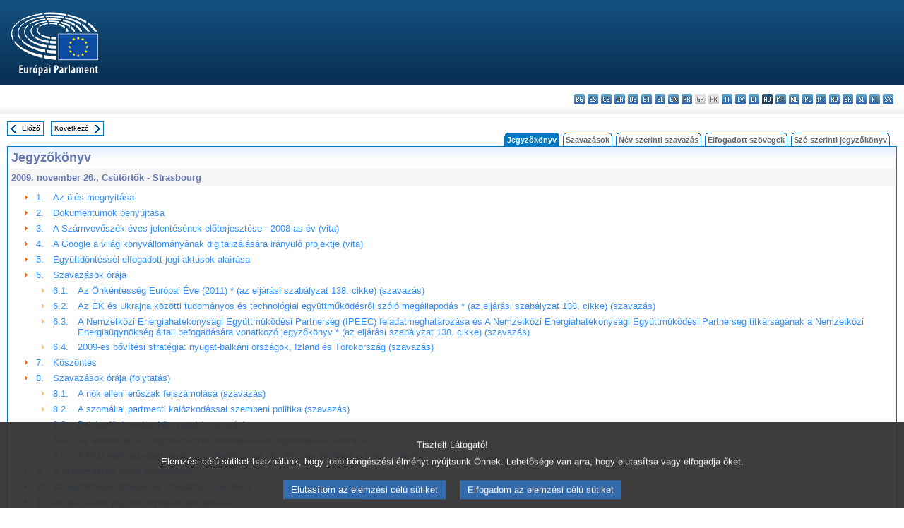

--- FILE ---
content_type: text/html; charset=UTF-8
request_url: https://www.europarl.europa.eu/doceo/document/PV-7-2009-11-26-TOC_HU.html
body_size: 1859
content:
<!DOCTYPE html>
<html lang="en">
<head>
    <meta charset="utf-8">
    <meta name="viewport" content="width=device-width, initial-scale=1">
    <title></title>
    <style>
        body {
            font-family: "Arial";
        }
    </style>
    <script type="text/javascript">
    window.awsWafCookieDomainList = [];
    window.gokuProps = {
"key":"AQIDAHjcYu/GjX+QlghicBgQ/7bFaQZ+m5FKCMDnO+vTbNg96AEBGpObuVn83T13bt/GNQYIAAAAfjB8BgkqhkiG9w0BBwagbzBtAgEAMGgGCSqGSIb3DQEHATAeBglghkgBZQMEAS4wEQQM6iIpuemYuQlvX3o0AgEQgDs0j0rt2zuxu8r+Xy3sXH95FlMiFzAoYYgQC8e8H4xG9EN6VBcYm6gygLtpQ70GQ+hD9o20jWd0SX5wrg==",
          "iv":"D549DwGRAAAAAfZB",
          "context":"JwmHMt0EzzmR2u2OplpSV72weUrfgzd5RPWhwdNDMugeamMFuLEG+EPoMK7o7sLtrXV9WvbrUHiqDhYF7wHdEMUj75uQlElRAsHlpoFbp04nvyOGoWW7laTNTFgEEE8OMMZjvfw9Dq5BOAlLyjMK4Q0iVsGmghTmNsCC3T9qN9d6XlKOTQ8G41e0/pHwyLawmw62ZZoVzMFdjaPaYEZTCq2AbMflngRT3tQaNdY89islQMe5nyPO4Qo51jAyfGArSo3SC/3TWNgaw1YMk/4dq4ixR17UJWmrFRClsTBQAyx+9BB2VRmMcS6n8eBHLZ8tTspV6myI4G2fOYr3O/fHjvmTrv6hsddN8HDgulwohmHGwzliABK5FNFBe+68OMtn0Xg+Idg2D6T4u6MuOw=="
};
    </script>
    <script src="https://e3c1b12827d4.5ce583ec.us-east-2.token.awswaf.com/e3c1b12827d4/d7f65e927fcd/f9998b2f6105/challenge.js"></script>
</head>
<body>
    <div id="challenge-container"></div>
    <script type="text/javascript">
        AwsWafIntegration.saveReferrer();
        AwsWafIntegration.checkForceRefresh().then((forceRefresh) => {
            if (forceRefresh) {
                AwsWafIntegration.forceRefreshToken().then(() => {
                    window.location.reload(true);
                });
            } else {
                AwsWafIntegration.getToken().then(() => {
                    window.location.reload(true);
                });
            }
        });
    </script>
    <noscript>
        <h1>JavaScript is disabled</h1>
        In order to continue, we need to verify that you're not a robot.
        This requires JavaScript. Enable JavaScript and then reload the page.
    </noscript>
</body>
</html>

--- FILE ---
content_type: text/html;charset=UTF-8
request_url: https://www.europarl.europa.eu/doceo/document/PV-7-2009-11-26-TOC_HU.html
body_size: 4637
content:
<!DOCTYPE html PUBLIC "-//W3C//DTD XHTML 1.0 Transitional//EN" "http://www.w3.org/TR/xhtml1/DTD/xhtml1-transitional.dtd">
<html xmlns="http://www.w3.org/1999/xhtml" xml:lang="hu" lang="hu"><head><meta http-equiv="Content-Type" content="text/html; charset=UTF-8" /><meta http-equiv="Content-Language" content="hu" />

<title>Jegyzőkönyv - Tartalom - 2009. november 26., Csütörtök</title><meta name="title" content="Jegyzőkönyv - Tartalom - 2009. november 26., Csütörtök" /><meta name="language" content="hu" />

<meta name="robots" content="index, follow, noodp, noydir, notranslate" /><meta name="copyright" content="© Európai Unió, 2009 – Forrás: Európai Parlament" /><meta name="available" content="26-11-2009" /><meta name="sipade-leg" content="7" /><meta name="sipade-type" content="PV" /><meta property="og:title" content="Jegyzőkönyv - Tartalom - 2009. november 26., Csütörtök" /><meta property="og:image" content="https://www.europarl.europa.eu/website/common/img/icon/sharelogo_facebook.jpg" />

<link rel="canonical" href="https://www.europarl.europa.eu/doceo/document/PV-7-2009-11-26-TOC_HU.html" />

<link href="/doceo/data/css/style_common.css" rel="stylesheet" type="text/css" /><link href="/doceo/data/css/style_common_print.css" rel="stylesheet" type="text/css" /><link href="/doceo/data/css/style_sipade.css" rel="stylesheet" type="text/css" /><link href="/doceo/data/css/style_activities.css" rel="stylesheet" type="text/css" /><link href="/doceo/data/css/common_sides.css" type="text/css" rel="stylesheet" /><link href="/doceo/data/css/style_sipade_oj_sched.css" type="text/css" rel="stylesheet" />
<script src="/doceo/data/js/overlib.js" type="text/javascript"> </script>
<script src="/doceo/data/js/swap_images.js" type="text/javascript"> </script>
<script src="/doceo/data/js/sipade.js" type="text/javascript"> </script>
<script src="/doceo/data/js/jquery-1.4.4.js" type="text/javascript"> </script>
<script src="/doceo/data/js/sipade-OJ-SYN.js" type="text/javascript"> </script><!--ATI analytics script--><script type="text/javascript" data-tracker-name="ATInternet" defer data-value="/website/webanalytics/ati-doceo.js" src="//www.europarl.europa.eu/website/privacy-policy/privacy-policy.js" ></script></head><body bgcolor="#FFFFFF"><div id="overDiv" style="position:absolute; visibility:hidden; z-index:1000;"> </div><a name="top"></a><table cellpadding="0" cellspacing="0" border="0" width="100%"><tr><td><div id="header_sides" class="new">
<a href="/portal/hu"><img alt="Vissza az Europarl portálra" title="Vissza az Europarl portálra" src="/doceo/data/img/EP_logo_neg_HU.png" /></a><h3 class="ep_hidden">Choisissez la langue de votre document :</h3><ul class="language_select">
            <li><a title="bg - български" class="bg on" href="/doceo/document/PV-7-2009-11-26-TOC_BG.html">bg - български</a></li>
            <li><a title="es - español" class="es on" href="/doceo/document/PV-7-2009-11-26-TOC_ES.html">es - español</a></li>
            <li><a title="cs - čeština" class="cs on" href="/doceo/document/PV-7-2009-11-26-TOC_CS.html">cs - čeština</a></li>
            <li><a title="da - dansk" class="da on" href="/doceo/document/PV-7-2009-11-26-TOC_DA.html">da - dansk</a></li>
            <li><a title="de - Deutsch" class="de on" href="/doceo/document/PV-7-2009-11-26-TOC_DE.html">de - Deutsch</a></li>
            <li><a title="et - eesti keel" class="et on" href="/doceo/document/PV-7-2009-11-26-TOC_ET.html">et - eesti keel</a></li>
            <li><a title="el - ελληνικά" class="el on" href="/doceo/document/PV-7-2009-11-26-TOC_EL.html">el - ελληνικά</a></li>
            <li><a title="en - English" class="en on" href="/doceo/document/PV-7-2009-11-26-TOC_EN.html">en - English</a></li>
            <li><a title="fr - français" class="fr on" href="/doceo/document/PV-7-2009-11-26-TOC_FR.html">fr - français</a></li>
            <li class="ga" title="ga - Gaeilge">ga - Gaeilge</li>
            <li class="hr" title="hr - hrvatski">hr - hrvatski</li>
            <li><a title="it - italiano" class="it on" href="/doceo/document/PV-7-2009-11-26-TOC_IT.html">it - italiano</a></li>
            <li><a title="lv - latviešu valoda" class="lv on" href="/doceo/document/PV-7-2009-11-26-TOC_LV.html">lv - latviešu valoda</a></li>
            <li><a title="lt - lietuvių kalba" class="lt on" href="/doceo/document/PV-7-2009-11-26-TOC_LT.html">lt - lietuvių kalba</a></li>
            <li class="hu selected" title="hu - magyar">hu - magyar</li>
            <li><a title="mt - Malti" class="mt on" href="/doceo/document/PV-7-2009-11-26-TOC_MT.html">mt - Malti</a></li>
            <li><a title="nl - Nederlands" class="nl on" href="/doceo/document/PV-7-2009-11-26-TOC_NL.html">nl - Nederlands</a></li>
            <li><a title="pl - polski" class="pl on" href="/doceo/document/PV-7-2009-11-26-TOC_PL.html">pl - polski</a></li>
            <li><a title="pt - português" class="pt on" href="/doceo/document/PV-7-2009-11-26-TOC_PT.html">pt - português</a></li>
            <li><a title="ro - română" class="ro on" href="/doceo/document/PV-7-2009-11-26-TOC_RO.html">ro - română</a></li>
            <li><a title="sk - slovenčina" class="sk on" href="/doceo/document/PV-7-2009-11-26-TOC_SK.html">sk - slovenčina</a></li>
            <li><a title="sl - slovenščina" class="sl on" href="/doceo/document/PV-7-2009-11-26-TOC_SL.html">sl - slovenščina</a></li>
            <li><a title="fi - suomi" class="fi on" href="/doceo/document/PV-7-2009-11-26-TOC_FI.html">fi - suomi</a></li>
            <li><a title="sv - svenska" class="sv on" href="/doceo/document/PV-7-2009-11-26-TOC_SV.html">sv - svenska</a></li>
        </ul></div></td></tr><tr><td style="padding:10px;"><table width="100%" border="0" cellspacing="0" cellpadding="0"><tr><td><table border="0" align="left" cellpadding="0" cellspacing="0"><tr><td><table border="0" cellspacing="0" cellpadding="0" class="buttondocwin"><tr><td><a href="/doceo/document/PV-7-2009-11-25-TOC_HU.html"><img src="/doceo/data/img/navi_previous.gif" width="16" height="16" border="0" align="absmiddle" alt="" /></a></td><td valign="middle"> <a href="/doceo/document/PV-7-2009-11-25-TOC_HU.html" title="Előző">Előző</a> </td></tr></table></td><td><img src="/doceo/data/img/spacer.gif" width="10" height="8" alt="" /></td><td><table border="0" cellspacing="0" cellpadding="0" class="buttondocwin"><tr><td valign="middle"> <a href="/doceo/document/PV-7-2009-12-14-TOC_HU.html" title="Következő">Következő</a> </td><td><a href="/doceo/document/PV-7-2009-12-14-TOC_HU.html"><img src="/doceo/data/img/navi_next.gif" width="16" height="16" border="0" align="absmiddle" alt="" /></a></td></tr></table></td><td><img src="/doceo/data/img/spacer.gif" width="10" height="8" alt="" /></td></tr><tr><td><img src="/doceo/data/img/spacer.gif" width="10" height="15" alt="" /></td></tr></table></td><td align="right" valign="bottom"><table border="0" cellpadding="0" cellspacing="0"><tr><td valign="bottom"><img src="/doceo/data/img/spacer.gif" width="5" height="8" alt="" /></td><td valign="bottom"><img src="/doceo/data/img/tabs_left_doc_selected.gif" width="4" height="19" alt="" /></td><td width="25" align="center" class="Tabs_doc_selected">Jegyzőkönyv</td><td valign="bottom"><img src="/doceo/data/img/tabs_right_doc_selected.gif" width="4" height="19" alt="" /></td><td valign="bottom"><img src="/doceo/data/img/spacer.gif" width="5" height="8" alt="" /></td><td valign="bottom"><img src="/doceo/data/img/tabs_left_doc_unselected.gif" width="4" height="19" alt="" /></td><td width="25" align="center" class="Tabs_doc_unselected"><a href="/doceo/document/PV-7-2009-11-26-VOT_HU.html">Szavazások</a></td><td valign="bottom"><img src="/doceo/data/img/tabs_right_doc_unselected.gif" width="4" height="19" alt="" /></td><td valign="bottom"><img src="/doceo/data/img/spacer.gif" width="5" height="8" alt="" /></td><td valign="bottom"><img src="/doceo/data/img/tabs_left_doc_unselected.gif" width="4" height="19" alt="" /></td><td width="25" align="center" class="Tabs_doc_unselected"><a href="/doceo/document/PV-7-2009-11-26-RCV_HU.html">Név szerinti szavazás</a></td><td valign="bottom"><img src="/doceo/data/img/tabs_right_doc_unselected.gif" width="4" height="19" alt="" /></td><td valign="bottom"><img src="/doceo/data/img/spacer.gif" width="5" height="8" alt="" /></td><td valign="bottom"><img src="/doceo/data/img/tabs_left_doc_unselected.gif" width="4" height="19" alt="" /></td><td width="25" align="center" class="Tabs_doc_unselected"><a href="/doceo/document/TA-7-2009-11-26-TOC_HU.html">Elfogadott szövegek</a></td><td valign="bottom"><img src="/doceo/data/img/tabs_right_doc_unselected.gif" width="4" height="19" alt="" /></td><td valign="bottom"><img src="/doceo/data/img/spacer.gif" width="5" height="8" alt="" /></td><td valign="bottom"><img src="/doceo/data/img/tabs_left_doc_unselected.gif" width="4" height="19" alt="" /></td><td width="25" align="center" class="Tabs_doc_unselected"><a href="/doceo/document/CRE-7-2009-11-26-TOC_HU.html">Szó szerinti jegyzőkönyv</a></td><td valign="bottom"><img src="/doceo/data/img/tabs_right_doc_unselected.gif" width="4" height="19" alt="" /></td><td valign="bottom"><img src="/doceo/data/img/spacer.gif" width="10" height="8" alt="" /></td></tr></table></td></tr></table>

<table width="100%" border="0" cellpadding="5" cellspacing="0" class="doc_box_header">
<tr><td colspan="2" class="title_TA" align="left" valign="top" style="background-image:url(/doceo/data/img/gradient_blue.gif)">Jegyzőkönyv</td></tr>
<tr><td align="left" valign="top" bgcolor="#F5F5F5" class="doc_title">2009. november 26., Csütörtök - Strasbourg</td><td align="right" valign="top" bgcolor="#F5F5F5" class="doc_title"></td></tr>
<tr><td colspan="2" valign="top">
<table width="100%" border="0" cellspacing="0" cellpadding="3" class="list_summary">
    
        
<tr><td width="16"> </td><td width="16" align="right" valign="top"><img src="/doceo/data/img/arrow_orange.gif" width="16" height="16" alt="" /></td><td width="16" valign="top">1.</td><td colspan="2" width="100%"><a href="/doceo/document/PV-7-2009-11-26-ITM-001_HU.html">Az ülés megnyitása</a></td></tr>
        
    
    
        
<tr><td width="16"> </td><td width="16" align="right" valign="top"><img src="/doceo/data/img/arrow_orange.gif" width="16" height="16" alt="" /></td><td width="16" valign="top">2.</td><td colspan="2" width="100%"><a href="/doceo/document/PV-7-2009-11-26-ITM-002_HU.html">Dokumentumok benyújtása</a></td></tr>
        
    
    
        
<tr><td width="16"> </td><td width="16" align="right" valign="top"><img src="/doceo/data/img/arrow_orange.gif" width="16" height="16" alt="" /></td><td width="16" valign="top">3.</td><td colspan="2" width="100%"><a href="/doceo/document/PV-7-2009-11-26-ITM-003_HU.html">A Számvevőszék éves jelentésének előterjesztése - 2008-as év (vita)</a></td></tr>
        
    
    
        
<tr><td width="16"> </td><td width="16" align="right" valign="top"><img src="/doceo/data/img/arrow_orange.gif" width="16" height="16" alt="" /></td><td width="16" valign="top">4.</td><td colspan="2" width="100%"><a href="/doceo/document/PV-7-2009-11-26-ITM-004_HU.html">A Google a világ könyvállományának digitalizálására irányuló projektje (vita)</a></td></tr>
        
    
    
        
<tr><td width="16"> </td><td width="16" align="right" valign="top"><img src="/doceo/data/img/arrow_orange.gif" width="16" height="16" alt="" /></td><td width="16" valign="top">5.</td><td colspan="2" width="100%"><a href="/doceo/document/PV-7-2009-11-26-ITM-005_HU.html">Együttdöntéssel elfogadott jogi aktusok aláírása</a></td></tr>
        
    
    
        
<tr><td width="16"> </td><td width="16" align="right" valign="top"><img src="/doceo/data/img/arrow_orange.gif" width="16" height="16" alt="" /></td><td width="16" valign="top">6.</td><td colspan="2" width="100%"><a href="/doceo/document/PV-7-2009-11-26-ITM-006_HU.html">Szavazások órája</a></td></tr>
        
    
    
        
<tr><td width="16"> </td><td width="16"> </td><td width="16" align="right" valign="top"><img src="/doceo/data/img/arrow_orange_small.gif" width="16" height="16" alt="" /></td><td width="100%" align="left" colspan="2"><table width="100%" border="0" cellpadding="0" cellspacing="0"><tr><td valign="top" width="35">6.1.</td><td align="left"><a href="/doceo/document/PV-7-2009-11-26-ITM-006-01_HU.html">Az Önkéntesség Európai Éve (2011) * (az eljárási szabályzat 138. cikke) (szavazás)</a></td></tr></table></td></tr>
        
    
    
        
<tr><td width="16"> </td><td width="16"> </td><td width="16" align="right" valign="top"><img src="/doceo/data/img/arrow_orange_small.gif" width="16" height="16" alt="" /></td><td width="100%" align="left" colspan="2"><table width="100%" border="0" cellpadding="0" cellspacing="0"><tr><td valign="top" width="35">6.2.</td><td align="left"><a href="/doceo/document/PV-7-2009-11-26-ITM-006-02_HU.html">Az EK és Ukrajna közötti tudományos és technológiai együttműködésről szóló megállapodás * (az eljárási szabályzat 138. cikke) (szavazás)</a></td></tr></table></td></tr>
        
    
    
        
<tr><td width="16"> </td><td width="16"> </td><td width="16" align="right" valign="top"><img src="/doceo/data/img/arrow_orange_small.gif" width="16" height="16" alt="" /></td><td width="100%" align="left" colspan="2"><table width="100%" border="0" cellpadding="0" cellspacing="0"><tr><td valign="top" width="35">6.3.</td><td align="left"><a href="/doceo/document/PV-7-2009-11-26-ITM-006-03_HU.html">A Nemzetközi Energiahatékonysági Együttműködési Partnerség (IPEEC) feladatmeghatározása és A Nemzetközi Energiahatékonysági Együttműködési Partnerség titkárságának a Nemzetközi Energiaügynökség általi befogadására vonatkozó jegyzőkönyv * (az eljárási szabályzat 138. cikke) (szavazás)</a></td></tr></table></td></tr>
        
    
    
        
<tr><td width="16"> </td><td width="16"> </td><td width="16" align="right" valign="top"><img src="/doceo/data/img/arrow_orange_small.gif" width="16" height="16" alt="" /></td><td width="100%" align="left" colspan="2"><table width="100%" border="0" cellpadding="0" cellspacing="0"><tr><td valign="top" width="35">6.4.</td><td align="left"><a href="/doceo/document/PV-7-2009-11-26-ITM-006-04_HU.html">2009-es bővítési stratégia: nyugat-balkáni országok, Izland és Törökország (szavazás)</a></td></tr></table></td></tr>
        
    
    
        
<tr><td width="16"> </td><td width="16" align="right" valign="top"><img src="/doceo/data/img/arrow_orange.gif" width="16" height="16" alt="" /></td><td width="16" valign="top">7.</td><td colspan="2" width="100%"><a href="/doceo/document/PV-7-2009-11-26-ITM-007_HU.html">Köszöntés</a></td></tr>
        
    
    
        
<tr><td width="16"> </td><td width="16" align="right" valign="top"><img src="/doceo/data/img/arrow_orange.gif" width="16" height="16" alt="" /></td><td width="16" valign="top">8.</td><td colspan="2" width="100%"><a href="/doceo/document/PV-7-2009-11-26-ITM-008_HU.html">Szavazások órája (folytatás)</a></td></tr>
        
    
    
        
<tr><td width="16"> </td><td width="16"> </td><td width="16" align="right" valign="top"><img src="/doceo/data/img/arrow_orange_small.gif" width="16" height="16" alt="" /></td><td width="100%" align="left" colspan="2"><table width="100%" border="0" cellpadding="0" cellspacing="0"><tr><td valign="top" width="35">8.1.</td><td align="left"><a href="/doceo/document/PV-7-2009-11-26-ITM-008-01_HU.html">A nők elleni erőszak felszámolása (szavazás)</a></td></tr></table></td></tr>
        
    
    
        
<tr><td width="16"> </td><td width="16"> </td><td width="16" align="right" valign="top"><img src="/doceo/data/img/arrow_orange_small.gif" width="16" height="16" alt="" /></td><td width="100%" align="left" colspan="2"><table width="100%" border="0" cellpadding="0" cellspacing="0"><tr><td valign="top" width="35">8.2.</td><td align="left"><a href="/doceo/document/PV-7-2009-11-26-ITM-008-02_HU.html">A szomáliai partmenti kalózkodással szembeni politika (szavazás)</a></td></tr></table></td></tr>
        
    
    
        
<tr><td width="16"> </td><td width="16"> </td><td width="16" align="right" valign="top"><img src="/doceo/data/img/arrow_orange_small.gif" width="16" height="16" alt="" /></td><td width="100%" align="left" colspan="2"><table width="100%" border="0" cellpadding="0" cellspacing="0"><tr><td valign="top" width="35">8.3.</td><td align="left"><a href="/doceo/document/PV-7-2009-11-26-ITM-008-03_HU.html">Dohányfüstmentes környezet (szavazás)</a></td></tr></table></td></tr>
        
    
    
        
<tr><td width="16"> </td><td width="16"> </td><td width="16" align="right" valign="top"><img src="/doceo/data/img/arrow_orange_small.gif" width="16" height="16" alt="" /></td><td width="100%" align="left" colspan="2"><table width="100%" border="0" cellpadding="0" cellspacing="0"><tr><td valign="top" width="35">8.4.</td><td align="left"><a href="/doceo/document/PV-7-2009-11-26-ITM-008-04_HU.html">Az aktualizált ILO-egyezmények ratifikálása és végrehajtása (szavazás)</a></td></tr></table></td></tr>
        
    
    
        
<tr><td width="16"> </td><td width="16"> </td><td width="16" align="right" valign="top"><img src="/doceo/data/img/arrow_orange_small.gif" width="16" height="16" alt="" /></td><td width="100%" align="left" colspan="2"><table width="100%" border="0" cellpadding="0" cellspacing="0"><tr><td valign="top" width="35">8.5.</td><td align="left"><a href="/doceo/document/PV-7-2009-11-26-ITM-008-05_HU.html">A FAO élelmiszerbiztonsági csúcstalálkozója - Az éhínség eltörlése a Föld színéről (szavazás)</a></td></tr></table></td></tr>
        
    
    
        
<tr><td width="16"> </td><td width="16" align="right" valign="top"><img src="/doceo/data/img/arrow_orange.gif" width="16" height="16" alt="" /></td><td width="16" valign="top">9.</td><td colspan="2" width="100%"><a href="/doceo/document/PV-7-2009-11-26-ITM-009_HU.html">A szavazáshoz fűzött indokolások</a></td></tr>
        
    
    
        
<tr><td width="16"> </td><td width="16" align="right" valign="top"><img src="/doceo/data/img/arrow_orange.gif" width="16" height="16" alt="" /></td><td width="16" valign="top">10.</td><td colspan="2" width="100%"><a href="/doceo/document/PV-7-2009-11-26-ITM-010_HU.html">Szavazathelyesbítések és szavazási szándékok</a></td></tr>
        
    
    
        
<tr><td width="16"> </td><td width="16" align="right" valign="top"><img src="/doceo/data/img/arrow_orange.gif" width="16" height="16" alt="" /></td><td width="16" valign="top">11.</td><td colspan="2" width="100%"><a href="/doceo/document/PV-7-2009-11-26-ITM-011_HU.html">Az előző ülés jegyzőkönyvének elfogadása</a></td></tr>
        
    
    
        
<tr><td width="16"> </td><td width="16" align="right" valign="top"><img src="/doceo/data/img/arrow_orange.gif" width="16" height="16" alt="" /></td><td width="16" valign="top">12.</td><td colspan="2" width="100%"><a href="/doceo/document/PV-7-2009-11-26-ITM-012_HU.html">Vita az emberi jogok, a demokrácia és a jogállamiság megsértésének eseteiről (vita)</a></td></tr>
        
    
    
        
<tr><td width="16"> </td><td width="16"> </td><td width="16" align="right" valign="top"><img src="/doceo/data/img/arrow_orange_small.gif" width="16" height="16" alt="" /></td><td width="100%" align="left" colspan="2"><table width="100%" border="0" cellpadding="0" cellspacing="0"><tr><td valign="top" width="35">12.1.</td><td align="left"><a href="/doceo/document/PV-7-2009-11-26-ITM-012-01_HU.html">Nicaragua</a></td></tr></table></td></tr>
        
    
    
        
<tr><td width="16"> </td><td width="16"> </td><td width="16" align="right" valign="top"><img src="/doceo/data/img/arrow_orange_small.gif" width="16" height="16" alt="" /></td><td width="100%" align="left" colspan="2"><table width="100%" border="0" cellpadding="0" cellspacing="0"><tr><td valign="top" width="35">12.2.</td><td align="left"><a href="/doceo/document/PV-7-2009-11-26-ITM-012-02_HU.html">Laosz és Vietnam</a></td></tr></table></td></tr>
        
    
    
        
<tr><td width="16"> </td><td width="16"> </td><td width="16" align="right" valign="top"><img src="/doceo/data/img/arrow_orange_small.gif" width="16" height="16" alt="" /></td><td width="100%" align="left" colspan="2"><table width="100%" border="0" cellpadding="0" cellspacing="0"><tr><td valign="top" width="35">12.3.</td><td align="left"><a href="/doceo/document/PV-7-2009-11-26-ITM-012-03_HU.html">Kína: a kisebbségek jogai és a halálbüntetés alkalmazása</a></td></tr></table></td></tr>
        
    
    
        
<tr><td width="16"> </td><td width="16" align="right" valign="top"><img src="/doceo/data/img/arrow_orange.gif" width="16" height="16" alt="" /></td><td width="16" valign="top">13.</td><td colspan="2" width="100%"><a href="/doceo/document/PV-7-2009-11-26-ITM-013_HU.html">Szavazások órája</a></td></tr>
        
    
    
        
<tr><td width="16"> </td><td width="16"> </td><td width="16" align="right" valign="top"><img src="/doceo/data/img/arrow_orange_small.gif" width="16" height="16" alt="" /></td><td width="100%" align="left" colspan="2"><table width="100%" border="0" cellpadding="0" cellspacing="0"><tr><td valign="top" width="35">13.1.</td><td align="left"><a href="/doceo/document/PV-7-2009-11-26-ITM-013-01_HU.html">Nicaragua (szavazás)</a></td></tr></table></td></tr>
        
    
    
        
<tr><td width="16"> </td><td width="16"> </td><td width="16" align="right" valign="top"><img src="/doceo/data/img/arrow_orange_small.gif" width="16" height="16" alt="" /></td><td width="100%" align="left" colspan="2"><table width="100%" border="0" cellpadding="0" cellspacing="0"><tr><td valign="top" width="35">13.2.</td><td align="left"><a href="/doceo/document/PV-7-2009-11-26-ITM-013-02_HU.html">Laosz és Vietnam (szavazás)</a></td></tr></table></td></tr>
        
    
    
        
<tr><td width="16"> </td><td width="16"> </td><td width="16" align="right" valign="top"><img src="/doceo/data/img/arrow_orange_small.gif" width="16" height="16" alt="" /></td><td width="100%" align="left" colspan="2"><table width="100%" border="0" cellpadding="0" cellspacing="0"><tr><td valign="top" width="35">13.3.</td><td align="left"><a href="/doceo/document/PV-7-2009-11-26-ITM-013-03_HU.html">Kína: a kisebbségek jogai és a halálbüntetés alkalmazása (szavazás)</a></td></tr></table></td></tr>
        
    
    
        
<tr><td width="16"> </td><td width="16" align="right" valign="top"><img src="/doceo/data/img/arrow_orange.gif" width="16" height="16" alt="" /></td><td width="16" valign="top">14.</td><td colspan="2" width="100%"><a href="/doceo/document/PV-7-2009-11-26-ITM-014_HU.html">Szavazathelyesbítések és szavazási szándékok</a></td></tr>
        
    
    
        
<tr><td width="16"> </td><td width="16" align="right" valign="top"><img src="/doceo/data/img/arrow_orange.gif" width="16" height="16" alt="" /></td><td width="16" valign="top">15.</td><td colspan="2" width="100%"><a href="/doceo/document/PV-7-2009-11-26-ITM-015_HU.html">Egyes dokumentumokra vonatkozó határozatok</a></td></tr>
        
    
    
        
<tr><td width="16"> </td><td width="16" align="right" valign="top"><img src="/doceo/data/img/arrow_orange.gif" width="16" height="16" alt="" /></td><td width="16" valign="top">16.</td><td colspan="2" width="100%"><a href="/doceo/document/PV-7-2009-11-26-ITM-016_HU.html">Nyilvántartásba vett írásbeli nyilatkozatok (az eljárási szabályzat 123. cikke)</a></td></tr>
        
    
    
        
<tr><td width="16"> </td><td width="16" align="right" valign="top"><img src="/doceo/data/img/arrow_orange.gif" width="16" height="16" alt="" /></td><td width="16" valign="top">17.</td><td colspan="2" width="100%"><a href="/doceo/document/PV-7-2009-11-26-ITM-017_HU.html">A jelen ülésen elfogadott szövegek továbbítása</a></td></tr>
        
    
    
        
<tr><td width="16"> </td><td width="16" align="right" valign="top"><img src="/doceo/data/img/arrow_orange.gif" width="16" height="16" alt="" /></td><td width="16" valign="top">18.</td><td colspan="2" width="100%"><a href="/doceo/document/PV-7-2009-11-26-ITM-018_HU.html">A következő ülések időpontjai</a></td></tr>
        
    
    
        
<tr><td width="16"> </td><td width="16" align="right" valign="top"><img src="/doceo/data/img/arrow_orange.gif" width="16" height="16" alt="" /></td><td width="16" valign="top">19.</td><td colspan="2" width="100%"><a href="/doceo/document/PV-7-2009-11-26-ITM-019_HU.html">Az ülésszak megszakítása</a></td></tr>
        
    
    
        
<tr><td width="16"> </td><td width="16" align="right" valign="top"><img src="/doceo/data/img/arrow_orange.gif" width="16" height="16" alt="" /></td><td colspan="3" width="100%"><a href="/doceo/document/PV-7-2009-11-26-ATT_HU.html">JELENLÉTI ÍV</a></td></tr>
        
    
</table></td></tr></table>
<table width="100%" border="0" cellpadding="5" cellspacing="0" class="doc_formats_box"><tr><td><table border="0" align="center" cellpadding="0" cellspacing="3" style="margin:auto">
                
<tr valign="top"><td valign="top"><img src="/doceo/data/img/formats/icn_html.gif" width="16" height="16" alt="" /></td><td align="left" style="white-space: nowrap"><a href="/doceo/document/PV-7-2009-11-26_HU.html" title="HTML">Jegyzőkönyv</a> (154 kb)</td><td width="30"> </td><td valign="top"><img src="/doceo/data/img/formats/icn_html.gif" width="16" height="16" alt="" /></td><td align="left" style="white-space: nowrap"><a href="/doceo/document/PV-7-2009-11-26-ATT_HU.html" title="HTML">Jelenléti ív</a> (61 kb)</td><td width="30"> </td><td valign="top"><img src="/doceo/data/img/formats/icn_html.gif" width="16" height="16" alt="" /></td><td align="left" style="white-space: nowrap"><a href="/doceo/document/PV-7-2009-11-26-VOT_HU.html" title="HTML">A szavazások eredménye</a> (99 kb)</td><td width="30"> </td><td valign="top"><img src="/doceo/data/img/formats/icn_html.gif" width="16" height="16" alt="" /></td><td align="left" style="white-space: nowrap"><a href="/doceo/document/PV-7-2009-11-26-RCV_FR.html" title="HTML">Név szerinti szavazás eredménye</a> (1394 kb)</td><td width="30"> </td></tr><tr><td width="100%" colspan="20"> </td></tr>
                
<tr valign="top"><td valign="top"><img src="/doceo/data/img/formats/icn_word.gif" width="16" height="16" alt="" /></td><td align="left" style="white-space: nowrap"><a href="/doceo/document/PV-7-2009-11-26_HU.doc" title="WORD">Jegyzőkönyv</a> (117 kb)</td><td width="30"> </td><td valign="top"><img src="/doceo/data/img/formats/icn_word.gif" width="16" height="16" alt="" /></td><td align="left" style="white-space: nowrap"><a href="/doceo/document/PV-7-2009-11-26-ATT_HU.doc" title="WORD">Jelenléti ív</a> (23 kb)</td><td width="30"> </td><td valign="top"><img src="/doceo/data/img/formats/icn_word.gif" width="16" height="16" alt="" /></td><td align="left" style="white-space: nowrap"><a href="/doceo/document/PV-7-2009-11-26-VOT_HU.doc" title="WORD">A szavazások eredménye</a> (340 kb)</td><td width="30"> </td><td valign="top"><img src="/doceo/data/img/formats/icn_word.gif" width="16" height="16" alt="" /></td><td align="left" style="white-space: nowrap"><a href="/doceo/document/PV-7-2009-11-26-RCV_HU.doc" title="WORD">Név szerinti szavazás eredménye</a> (1116 kb)</td><td width="30"> </td></tr><tr><td width="100%" colspan="20"> </td></tr>
                
<tr valign="top"><td valign="top"><img src="/doceo/data/img/formats/icn_pdf.gif" width="16" height="16" alt="" /></td><td align="left" style="white-space: nowrap"><a href="/doceo/document/PV-7-2009-11-26_HU.pdf" title="PDF">Jegyzőkönyv</a> (216 kb)</td><td width="30"> </td><td valign="top"><img src="/doceo/data/img/formats/icn_pdf.gif" width="16" height="16" alt="" /></td><td align="left" style="white-space: nowrap"><a href="/doceo/document/PV-7-2009-11-26-ATT_HU.pdf" title="PDF">Jelenléti ív</a> (63 kb)</td><td width="30"> </td><td valign="top"><img src="/doceo/data/img/formats/icn_pdf.gif" width="16" height="16" alt="" /></td><td align="left" style="white-space: nowrap"><a href="/doceo/document/PV-7-2009-11-26-VOT_HU.pdf" title="PDF">A szavazások eredménye</a> (477 kb)</td><td width="30"> </td><td valign="top"><img src="/doceo/data/img/formats/icn_pdf.gif" width="16" height="16" alt="" /></td><td align="left" style="white-space: nowrap"><a href="/doceo/document/PV-7-2009-11-26-RCV_HU.pdf" title="PDF">Név szerinti szavazás eredménye</a> (983 kb)</td><td width="30"> </td></tr>
            </table></td></tr></table>
<table width="100%" border="0" cellspacing="0" cellpadding="5"><tr class="footerdocwin"><td></td><td align="right"><a target="_blank" href="/legal-notice/hu">Jogi nyilatkozat</a> - <a target="_blank" href="/privacy-policy/hu">Adatvédelmi szabályzat</a></td></tr></table></td></tr></table></body></html>